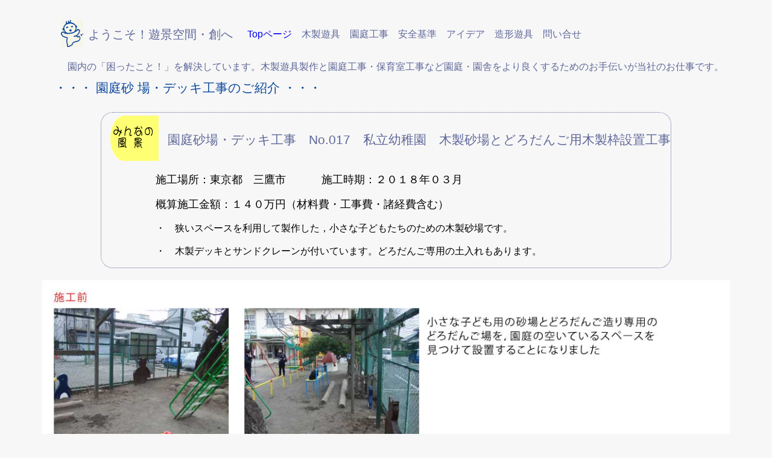

--- FILE ---
content_type: text/html
request_url: http://www.asobibaplan.co.jp/yugubbb017.html
body_size: 14627
content:
<!DOCTYPE html>
<html lang="ja">
<!-- ここからFacebook OGP HTML5コーディング時 -->
<head prefix="og: https://ogp.me/ns# fb: https://ogp.me/ns/fb# website: https://ogp.me/ns/website#">
<!-- ここまでFacebook OGP -->
<!-- 2024 10 ここからGoogleタグ-->
<!-- Google tag (gtag.js) -->
<script async src="https://www.googletagmanager.com/gtag/js?id=G-EJ92F749NP">
</script>
<script>
  window.dataLayer = window.dataLayer || [];
  function gtag(){dataLayer.push(arguments);}
  gtag('js', new Date());

  gtag('config', 'G-EJ92F749NP');
</script>
<!-- Google tag (gtag.js) -->
<script async src="https://www.googletagmanager.com/gtag/js?id=AW-969730515"></script>
<script>
  window.dataLayer = window.dataLayer || [];
  function gtag(){dataLayer.push(arguments);}
  gtag('js', new Date());

  gtag('config', 'AW-969730515');
</script>
<!-- 2024 10ここまでGoogleタグ-->
<!-- 2023 10 ここからGoogleオプティマイズスニペットデータ-->
<script src="https://www.googleoptimize.com/optimize.js?id=OPT-MLL59VQ"></script>
<!-- 2023 10 ここまでGoogleオプティマイズスニペットデータ-->
<!-- ここからBootstrapスタイルシート　読み込み -->
<link href="css/bootstrap-4.4.1.css" rel="stylesheet">
<!-- ここまで Bootstrapスタイルシート　読み込み -->
<!-- ここからFontAwesome 読み込み -->
<link href="https://maxcdn.bootstrapcdn.com/font-awesome/4.5.0/css/font-awesome.min.css" rel="stylesheet" type="text/css">
<!-- ここまでFontAwesome 読み込み終わり -->
<!-- ここからスタイルシート 読み込み -->
<!-- ここまでスタイルシート 読み込み終わり -->
<!-- ここから検索エンジン登録タグ-->
<link rel="canonical" href="https://www.asobibaplan.co.jp/index.html" />
<!-- ここまで検索エンジン登録タグ-->
<!-- ここからファビコン部分-->
<link rel="icon" type="image/x-icon" href="favicon.ico" />
<link rel="shortcut icon" href="favicon.ico" type="image/x-icon" />
<link href="style.css" rel="stylesheet" type="text/css">
<link href="style b1.css" rel="stylesheet" type="text/css">
<!-- ここまでファビコン部分 -->
<meta charset="utf-8">
<meta name="viewport" content="width=device-width, initial-scale=1, shrink-to-fit=no">
<meta name="ROBOTS" content="ALL" />
<meta http-equiv="X-UA-Compatible" content="IE=edge">
<meta http-equiv="x-ua-compatible" content="IE=EmulateEdge" >
<meta name="Description" content="木製遊具と園庭工事のことなら遊景空間・創へご相談下さい。オリジナル木製遊具の製作を中心に園庭環境作りと園庭の「困ったこと！」を解決する会社です。木製遊具・外構工事・造園工事・土木工事の専門業者。豊富な施工実績と専門知識で目標とする、園庭環境作りのお手伝いをしています。" >
<title>園庭砂場・デッキ工事 Ｐ０１７</title>
<!-- ここからFacebook OGPmetaタグ-->
<meta property="fb:app_id" content="1562972607249529" />
<meta property=" og:title" content="木製遊具と園庭工事のページ" />
<meta property=" og:image" content="https://www.asobibaplan.co.jp/index/fbphot01.jpg" >
<meta property=" og:site_name" content="木製遊具と園庭工事のご相談なら当社へ" >
<meta property=" og:description" content="保育園や幼稚園の遊具製作や園庭リフォーム工事が得意な会社です。" >
<!-- ここまでFacebook OGPmetaタグ -->
<!-- ここからFacebook OGP -->
<script>
  window.fbAsyncInit = function() {
    FB.init({
      appId      : '1562972607249529',
      xfbml      : true,
      version    : 'v2.2'
    });
  };

  (function(d, s, id){
     var js, fjs = d.getElementsByTagName(s)[0];
     if (d.getElementById(id)) {return;}
     js = d.createElement(s); js.id = id;
    js.src = "//connect.facebook.net/ja_JP/sdk.js#xfbml=1&version=v2.0";
     fjs.parentNode.insertBefore(js, fjs);
   }(document, 'script', 'facebook-jssdk'));
</script>
<!-- ここまでFacebook OGPタグ-->
<!-- HTML5 shim and Respond.js for IE8 support of HTML5 elements and media queries -->
<!-- WARNING: Respond.js doesn't work if you view the page via file:// -->
</head>
<body>
<!-- ここから body code goes here --> 
<!-- ここから jQuery first then Popper.js, then Bootstrap JS 読み込み --> 
<!-- Optional JavaScript --><!-- jQuery first, then Popper.js, then Bootstrap JS -->
    <script src="https://code.jquery.com/jquery-3.5.1.slim.min.js" integrity="sha384-DfXdz2htPH0lsSSs5nCTpuj/zy4C+OGpamoFVy38MVBnE+IbbVYUew+OrCXaRkfj" crossorigin="anonymous"></script>
    <script src="https://cdn.jsdelivr.net/npm/popper.js@1.16.0/dist/umd/popper.min.js" integrity="sha384-Q6E9RHvbIyZFJoft+2mJbHaEWldlvI9IOYy5n3zV9zzTtmI3UksdQRVvoxMfooAo" crossorigin="anonymous"></script>
    <script src="https://stackpath.bootstrapcdn.com/bootstrap/4.5.0/js/bootstrap.min.js" integrity="sha384-OgVRvuATP1z7JjHLkuOU7Xw704+h835Lr+6QL9UvYjZE3Ipu6Tp75j7Bh/kR0JKI" crossorigin="anonymous"></script>
<!-- ここまで jQuery first then Popper.js, then Bootstrap JS 読み込み --> 

<!--- ここからFacebook いいねボタンプラグイン--><script>(function(d, s, id) {
  var js, fjs = d.getElementsByTagName(s)[0];
  if (d.getElementById(id)) return;
  js = d.createElement(s); js.id = id;
  js.src = "//connect.facebook.net/ja_JP/sdk.js#xfbml=1&version=v2.5&appId=1562972607249529";
  fjs.parentNode.insertBefore(js, fjs);
}(document, 'script', 'facebook-jssdk'));</script> 
<!--- ここまでFacebook いいねボタンプラグイン--> 
<!-- ここから本文 -->
<div class="container"> <div class="row"> 
    <!-- ここからヘッダー ナビゲーションバー-->
    <div class="container" id="nbwaku00">
      <nav class="navbar navbar-expand-lg "> <a class="navbar-brand" href="index.html"> <img src="index/ukkids00.png" alt="ukkids00" class="img-fluid" id=""/>
        <p id="nba01">ようこそ！遊景空間・創へ</p></a>
        <div class="collapse navbar-collapse" id="nbwaku01">
        <ul class="nav navbar-nav navbar-right">
        <li class="nav-item active"> <a class="nav-link" href="index.html">
        <p id="nba02">Topページ</p></a></li>
        <li class="nav-item active"> <a class="nav-link" href="yugua.html">
        <p id="nba03">木製遊具</p></a></li>
        <li class="nav-item active"> <a class="nav-link" href="yugub.html">
        <p id="nba04">園庭工事</p></a></li>
        <li class="nav-item active"> <a class="nav-link" href="yuguc.html">
        <p id="nba05">安全基準</p></a></li>
        <li class="nav-item active"> <a class="nav-link" href="yugud.html">
        <p id="nba06">アイデア</p></a></li>
        <li class="nav-item active"> <a class="nav-link" href="yuguf.html">
	    <p id="nba07">造形遊具</p></a></li>
        <li class="nav-item active"> <a class="nav-link" href="toiawase1.html">
        <p id="nba08">問い合せ</p></a></li>
        </ul>
        </div></nav></div>
    <!-- ここまでヘッダー ナビゲーションバー--> 
    <!-- ここからヘッダー 文書-->
    <div class="container" href="style.css"> <div class="row">
    <p id="hbp01">　　園内の「困ったこと！」を解決しています。木製遊具製作と園庭工事・保育室工事など園庭・園舎をより良くするためのお手伝いが当社のお仕事です。</p>
    </div></div>
    <!-- ここまでヘッダー 文書--> 
    
	  <!-- ここからｈ１ヘッダー --> <div class="container" href="style b1.css"> <div class="row">
     <h1>・・・ 園庭砂 場・デッキ工事のご紹介 ・・・</h1>
	  </div></div>
    <!-- ここまでｈ１ヘッダー --> 
    
    <!-- ここから遊具説明ヘッダー -->
    <div class="container" href="style b1.css"><div class="row">
        <div id="yugubwaku01"> <img src="yugub/yugub.png" alt="みんなの風景"   class="img-fluid" id="imgyugub"/>
          <p id="yugub1p01">園庭砂場・デッキ工事　No.017　私立幼稚園　木製砂場とどろだんご用木製枠設置工事</p>
          <p id="yugub1p02">施工場所：東京都　三鷹市　　　 施工時期：２０１８年０３月</p>
          <p id="yugub1p03">概算施工金額：１４０万円（材料費・工事費・諸経費含む）</p>
          <p id="yugub1p04">・　狭いスペースを利用して製作した，小さな子どもたちのための木製砂場です。</p>
          <p id="yugub1p05">・　木製デッキとサンドクレーンが付いています。どろだんご専用の土入れもあります。</p>
          </div></div></div>
    <!-- ここまで遊具説明ヘッダー --> 
    <!-- ここから行ブランク -->
    <div class="container"><div class="row"></div></div>
    <!-- ここまで行ブランク --> 
    <!-- ここから実績紹介枠１ --><div id="yugubwaku02">
    <div class="img-fluid"><img src="yugub/bb017.jpg" alt="bb017" class="img-fluid"/></div></div>
    <!-- ここまで実績紹介枠１ --> 
	<!-- ここからモバイル用 -md以上では表示しない -->  
    <div class="container"><div class="row"><div class="d-md-none">
    <p id="mobap01">※ ご紹介したいページがたくさんあります。ＰＣなどの大きな画面での閲覧を推奨いたします。</p>
    </div></div></div> 
	<!-- ここまでモバイル用 -md以上では表示しない -->    
 <!-- ここまで本文 --> </div></div>
	
 <!-- ここから各ページツールバー -->
	<div class="container" href="style b1.css"><div class="row"><div id="botanwaku00">
	<a href="index.html"><button type="button" class="btn btn-outline-primary">トップページへ</button>
	</a>
    <a href="yugua.html"><button type="button" class="btn btn-outline-secondary">オリジナル木製遊具へ</button></a>
	<a href="yugub.html"><button type="button" class="btn btn-outline-secondary">園庭工事へ</button></a>
	<a href="yuguc.html"><button type="button" class="btn btn-outline-secondary">気を付けてね！</button></a>
	<a href="yugud.html"><button type="button" class="btn btn-outline-secondary">あったらいいな！</button></a>
	<a href="yuguf.html"><button type="button" class="btn btn-outline-secondary">あそびのヒント！</button></a>
		</div></div></div>
 <!-- ここまで各ページツールバー -->
 <!-- ここからボタンツールバー --><!-- ここから1~20 -->
	<div class="container" href="style b1.css"><div class="row"><div id="botanwaku01">
    <div class="btn-toolbar" role="toolbar" aria-label="Toolbar with button groups">
    <div class="btn-group mr-2" role="group" aria-label="First group">
    <a href="yugubbb001.html"><button type="button" class="btn btn-outline-primary">01</button></a>
	<a href="yugubbb002.html"><button type="button" class="btn btn-outline-primary">02</button></a>
	<a href="yugubbb003.html"><button type="button" class="btn btn-outline-primary">03</button></a>
    <a href="yugubbb004.html"><button type="button" class="btn btn-outline-primary">04</button></a>
    <a href="yugubbb005.html"><button type="button" class="btn btn-outline-primary">05</button></a>
    <a href="yugubbb006.html"><button type="button" class="btn btn-outline-primary">06</button></a>
	<a href="yugubbb007.html"><button type="button" class="btn btn-outline-primary">07</button></a>
	<a href="yugubbb008.html"><button type="button" class="btn btn-outline-primary">08</button></a>
	<a href="yugubbb009.html"><button type="button" class="btn btn-outline-primary">09</button></a>
	<a href="yugubbb010.html"><button type="button" class="btn btn-outline-primary">10</button></a>
  </div>
    <div class="btn-group" role="group" aria-label="Second group">
     <a href="yugubbb011.html"><button type="button" class="btn btn-outline-primary">11</button></a>
	 <a href="yugubbb012.html"><button type="button" class="btn btn-outline-primary">12</button></a>
	 <a href="yugubbb013.html"><button type="button" class="btn btn-outline-primary">13</button></a>
	 <a href="yugubbb014.html"><button type="button" class="btn btn-outline-primary">14</button></a>
	 <a href="yugubbb015.html"><button type="button" class="btn btn-outline-primary">15</button></a>
	 <a href="yugubbb016.html"><button type="button" class="btn btn-outline-primary">16</button></a>
	 <a href="yugubbb017.html"><button type="button" class="btn btn-primary">17</button></a>
	 <a href="yugubbb018.html"><button type="button" class="btn btn-outline-primary">18</button></a>
	 <a href="yugubbb019.html"><button type="button" class="btn btn-outline-primary">19</button></a>
	</div></div></div></div></div><!-- ここまで1-20 -->	
	<!-- ここから21~40 -->
    	<div class="container" href="style b1.css"><div class="row"><div id="botanwaku02">
    <div class="btn-toolbar" role="toolbar" aria-label="Toolbar with button groups">
	<div class="btn-group" role="group" aria-label="Third group">
	 <a href="yugubbb020.html"><button type="button" class="btn btn-outline-primary">20</button></a>
     <a href="yugubbb021.html"><button type="button" class="btn btn-outline-primary">21</button></a>
	 <a href="yugubbb022.html"><button type="button" class="btn btn-outline-primary">22</button></a>
	 <a href="yugubbb023.html"><button type="button" class="btn btn-outline-primary">23</button></a>
	 <a href="yugubbb024.html"><button type="button" class="btn btn-outline-primary">24</button></a>
	 <a href="yugubbb025.html"><button type="button" class="btn btn-outline-primary">25</button></a>
	 <a href="yugubbb026.html"><button type="button" class="btn btn-outline-primary">26</button></a>
	 <a href="yugubbb027.html"><button type="button" class="btn btn-outline-primary">27</button></a>
	</div></div></div></div></div><!-- ここまで21-40 -->
   
	<!-- ここから前へ 次へ -->
	<div class="container" href="style b1.css"><div class="row"><div id="botanwaku06">
	<a href="yugubbb016.html"><button type="button" class="btn btn-secondary btn-sm">前のページ</button></a>
	<a href="index.html"><button type="button" class="btn btn-primary btn-sm">Topページ</button></a>
	<a href="yugub.html"><button type="button" class="btn btn-primary btn-sm">園庭工事のページ</button></a>
	<a href="yugubbb018.html"><button type="button" class="btn btn-secondary btn-sm">次のページ</button></a>
	</div></div></div>	
    <!-- ここまで前へ 次へ -->
 <!-- ここまでボタンツールバー -->
	<!-- ここからCopyright -->
    <div class="container" href="style.css">
	<p id="copywaku00"></p></div>
<!-- ここまでCopyright -->	
</body>
</html>


--- FILE ---
content_type: text/css
request_url: http://www.asobibaplan.co.jp/style.css
body_size: 6268
content:
@charset "utf-8";
body {
	margin-left: auto;
	margin-right: auto;
	background-color: #F7F7F7;
	padding-top: 10px;
	font-family: "游ゴシック", "Yu Gothic","ヒラギノ角ゴ Pro W3", "Hiragino Kaku Gothic Pro", "メイリオ", Meiryo, Osaka, "ＭＳ Ｐゴシック", "MS PGothic", sans-serif;
	color: #000000;
	font-size: medium;
	line-height: 1.4;
}

#nbwaku00 {
	margin-top: 10px;
}

#nba01 {
    margin-top: -35px;
    margin-left: 45px;
    color: #60689A;
}

#nba02 {
	color: #0000EE;
}

#nba03 {
	color: #60689A;
}
#nba04 {
    color: #60689A;
}
#nba05 {
	color: #60689A;
}
#nba06 {
	color: #60689A;
}
#nba07 {
	color: #60689A;
}
#nba08 {
	color: #60689A;
}
h1 {
    margin-left: auto;
    margin-right: auto;
    color: #60689A;
    font-size: 20px;
}
#indexp00 {
    margin-left: auto;
    margin-right: auto;
    margin-top: 5px;
    color: #60689A;
    font-size: 21px;
}

#indexp01 {
    margin-top: 5px;
    color: #000000;
    font-size: 18px;
    margin-left: auto;
    margin-right: auto;
}
#carousel01 {
	margin-top: 15px;
	margin-left: auto;
	margin-right: auto;

}




h2 {
    margin-left: auto;
    margin-right: auto;
    color: #60689A;
    font-size: 18px;
    margin-top: 20px;
}



#mobap01 {
    margin-top: 30px;
    margin-left: auto;
    margin-right: auto;
    text-align: left;
}
#hbp01 {
	margin-left: auto;
	margin-right: auto;
	color: #60689A;
}
#newwaku00 {
    margin-top: 10px;
    border-top: 1px dotted #FF0000;
}
#newwaku00p01 {
    color: #FF0000;
    font-size: 18px;
    margin-left: 15px;
    margin-top: 10px;
}
#newwaku00p02 {
    margin-left: auto;
    margin-right: auto;
    color: #FF0000;
    font-size: 16px;
}
#cardaa01 {
    margin-left: auto;
    margin-right: auto;
}
#new01 {
    margin-top: 2px;
    border-top: 1px dotted #FF0000;
}
#new02 {
    margin-top: 3px;
    border-top: 1px dotted #FF0000;
}
#new03 {
    margin-top: 3px;
    border-top: 1px dotted #FF0000;
}
#new04 {
    border-top: 1px dotted #FF0000;
    margin-top: 3px;
}
#new05 {
    margin-top: 3px;
    border-top: 1px dotted #FF0000;
}
#new06 {
    border-top: 1px dotted #FF0000;
    margin-top: 3px;
}
#newwaku001 {
	margin-top: 10px;
	margin-left: auto;
	margin-right: auto;
	border: 1px dotted #FF0000;
}

#newwaku001 #waku001p01 {
	color: #FF0000;
	font-size: 14px;
}


#new07 {
    margin-top: 3px;
    border-top: 1px dotted #FF0000;
}
#newwaku01 {
    margin-top: 10px;
    border-top: 1px dotted #0000EE;
}
#newwaku01p01 {
	margin-left: 35px;
	font-size: 18px;
	margin-top: -30px;
}
#newwaku010 {
	margin-top: 10px;
}

#newwaku01p02 {
    margin-left: 90px;
    margin-top: -65px;
}
#carda01 {
	margin-left: auto;
	margin-right: auto;
}
#carda01 #carda01a {
	margin-left: auto;
	margin-right: auto;
}


#newwaku02 {
    margin-top: 10px;
}

#newwaku01p03 {
    margin-top: -65px;
    margin-left: 90px;
}
#carda02 {
	margin-left: auto;
	margin-right: auto;
}
#carda02 #carda02a {
	margin-left: auto;
	margin-right: auto;
}


#newwaku03 {
    margin-top: 10px;
}
#newwaku01p04 {
    margin-top: -65px;
    margin-left: 90px;
}
#carda03 {
	margin-left: auto;
	margin-right: auto;
}
#carda03 #carda03a {
	margin-left: auto;
	margin-right: auto;
}


#newwaku04 {
    margin-top: 10px;
}
#newwaku01p05 {
    margin-top: -65px;
    margin-left: 90px;
}
#carda04 {
	margin-left: auto;
	margin-right: auto;
}
#carda04 #carda04a {
	margin-left: auto;
	margin-right: auto;
}


#newwaku05 {
	margin-top: 10px;
	margin-left: auto;
	margin-right: auto;
}
#newwaku05p06 {
	margin-top: -65px;
	margin-left: 90px;
}

#carda05 {
	margin-left: auto;
	margin-right: auto;
}

#carda05 #carda05a {
	margin-left: auto;
	margin-right: auto;
	margin-top: 0px;
}
#carda05 #carda05b {
	margin-left: auto;
	margin-right: auto;
	margin-top: 3px;
}
#newwaku06 {
	margin-left: auto;
	margin-right: auto;
	border-top: 1px dotted #0000EE;
	margin-top: 10px;
}
#newwaku06p01 {
    margin-left: 35px;
    margin-top: -30px;
    font-size: 18px;
}


#waku06card1 {
	color: #B6621A;
	font-size: 16px;
	margin-left: auto;
	margin-right: auto;
}
#waku06card2 {
	color: #B6621A;
	font-size: 16px;
	margin-left: auto;
	margin-right: auto;
}
#waku06card3 {
	color: #B6621A;
	font-size: 16px;
	margin-left: auto;
	margin-right: auto;
}
#waku07card1 {
    margin-top: 10px;
    margin-left: auto;
    margin-right: auto;
    border-top: 1px dotted #0000EE;
    font-size: 16px;
    color: #60689A;
}
#waku07card2 {
    margin-top: 10px;
    margin-left: auto;
    margin-right: auto;
    font-size: 16px;
    color: #60689A;
    border-top: 1px dotted #0000EE;
}
#waku07card3 {
    color: #60689A;
    font-size: 16px;
    margin-top: 10px;
    margin-left: auto;
    margin-right: auto;
    border-top: 1px dotted #0000EE;
}
#waku07card3p01 {
    margin-top: 5px;
    margin-left: auto;
    margin-right: auto;
    font-size: 16px;
    font-weight: bold;
}
#waku08l01 {
	margin-top: 10px;
	margin-left: auto;
	margin-right: auto;
	border-top: 1px dotted #60689A;
}
#l01p01 {
	margin-top: 10px;
	font-size: 18px;
}
#annai01 {
	margin-left: auto;
	margin-right: auto;
}
#l01p02 {
	margin-left: auto;
	margin-top: 5px;
	font-size: 18px;
	margin-right: auto;
}
#annai02 {
	margin-left: auto;
	margin-right: auto;
	margin-top: -5px;
}

#l01p03 {
	font-size: 21px;
	margin-top: 10px;
	margin-left: auto;
	margin-right: auto;
}
#waku08p04 {
	font-size: 16px;
}
#waku08p05 {
	margin-top: -10px;
	font-size: 18px;
}
#waku08p06 {
	font-size: 16px;
	margin-top: -10px;
	margin-left: auto;
	margin-right: auto;
}
#waku08p07 {
	font-size: 16px;
}









#waku08r01 {
	margin-top: 10px;
	margin-left: auto;
	margin-right: auto;
	border-top: 1px dotted #60689A;
}
#r01p01 {
	font-size: 18px;
	margin-top: -30px;
	margin-left: 40px;
}
#r01p02 {
    margin-left: 40px;
    font-size: 18px;
    color: #60689A;
}
.container .row #wakutrex {
    margin-left: 45px;
}

#index01 {
	margin-left: auto;
	margin-right: auto;
	margin-top: 5px;
}













#mailp01 {
	font-size: 18px;
	margin-left: auto;
	margin-right: auto;
	margin-top: 30px;
	text-align: center;
}








































#copywaku00 {
	margin-left: auto;
	margin-right: auto;
	background-color: #F3F3EC;
	margin-top: 10px;
}

#nbwaku01 {
	margin-top: 10px;
	margin-left: auto;
	margin-right: auto;
}


--- FILE ---
content_type: text/css
request_url: http://www.asobibaplan.co.jp/style%20b1.css
body_size: 10947
content:
@charset "utf-8";
h1 {
    margin-left: 20px;
    color: #0B489C;
    font-size: 21px;
    margin-top: -5px;
}
#btopp01 {
    margin-left: auto;
    margin-right: auto;
    font-size: 18px;
    margin-top: 10px;
}
#btopp02 {
    font-size: 16px;
    color: #60689A;
    margin-left: auto;
    margin-right: auto;
}
#bwaku00 {
    margin-left: auto;
    margin-right: auto;
}
#bwaku00 #btopp03 {
    margin-top: -70px;
    margin-left: 110px;
    font-size: 18px;
}
#bwaku00 #btopp04 {
    margin-top: -5px;
    margin-left: 110px;
    font-size: 16px;
}
#bwaku00 #btopp05 {
    margin-left: 110px;
    font-size: 16px;
}
#bwaku00 #btopp06 {
    margin-top: -35px;
    margin-left: 150px;
    font-size: 18px;
}
#bwaku01 {
	margin-top: 20px;
	margin-left: auto;
	margin-right: auto;
	border-top: 1px dotted #60689A;
}

#bwaku01 #btopp07 {
    margin-top: -35px;
    margin-left: 50px;
    color: #0000EE;
    font-size: 18px;
}
#bwaku01 #btopp8 {
	margin-left: 45px;
	font-size: 18px;
	margin-top: -5px;
}
#bwaku01 #btopp09 {
	margin-top: -5px;
	text-align: left;
	margin-left: 45px;
}
#cardba01 {
    margin-top: 10px;
    margin-left: auto;
    margin-right: auto;
}
.row #cardba01 #cardba01a {
	margin-right: auto;
	margin-top: 5px;
	margin-left: 30px;
}


#bwaku01 #btopp10 {
	color: #FF0000;
	font-size: 18px;
	margin-right: auto;
	margin-top: 5px;
	text-align: left;
	margin-left: 45px;
}
#bwaku02 {
	margin-top: 10px;
	border-top: 1px dotted #60689A;
	margin-left: auto;
	margin-right: auto;
}
#bwaku02 #btopp11 {
    margin-top: -35px;
    margin-left: 50px;
    color: #0000EE;
    font-size: 18px;
}
#bwaku02 #btopp12 {
	font-size: 18px;
	margin-top: -5px;

	margin-left: 45
]px
]px;
	margin-left: 45px;
}
#bwaku02 #btopp13 {
	margin-top: -5px;
	margin-left: 45px;
	font-size: 18px;
	text-align: left;
}
#cardba02 {
	margin-top: 10px;
	margin-right: auto;
	margin-left: auto;
}
.row #cardba02 #cardba02a {
	margin-top: 5px;
	margin-right: auto;
	margin-left: 30px;
}

#bwaku03 {
    margin-top: 20px;
    margin-left: auto;
    margin-right: auto;
    border-top: 1px dotted #60689A;
}
#bwaku03 #btopp14 {
    margin-left: 50px;
    color: #0000EE;
    font-size: 18px;
    margin-top: -35px;
}
#bwaku03 #btopp15 {
	margin-top: -5px;
	margin-left: 45px;
	font-size: 18px;
	text-align: left;
}
#bwaku03 #btopp16 {
	margin-top: -5px;
	margin-left: 45px;
	font-size: 18px;
	text-align: left;
}
#cardba03 {
	margin-top: 10px;
	margin-left: auto;
	margin-right: auto;
}
.row #cardba03 #cardba03a {
	margin-top: 5px;
	margin-left: 30px;
	margin-right: auto;
}



#bwaku04 {
    margin-top: 10px;
    border-top: 1px dotted #60689A;
    margin-left: auto;
    margin-right: auto;
}
#bwaku04 #btopp17  {
    margin-top: -35px;
    margin-left: 50px;
    color: #0000EE;
    font-size: 18px;
}
#bwaku04 #btopp18  {
	margin-top: -5px;
	margin-left: 45px;
	font-size: 18px;
	text-align: left;
}
#bwaku04 #btopp19 {
	margin-top: -5px;
	margin-left: 45px;
	font-size: 18px;
}
#cardba04 {
    margin-top: 10px;
    margin-left: auto;
    margin-right: auto;
}
.row #cardba04 #cardba04a {
    margin-top: 5px;
    margin-left: 30px;
    margin-right: auto;
}


#bwaku05 {
    margin-top: 10px;
    margin-left: auto;
    margin-right: auto;
    border-top: 1px dotted #60689A;
}
#bwaku05 #btopp20 {
	margin-left: 50px;
	color: #0000EE;
	font-size: 18px;
	margin-top: -35px;
}
#bwaku05 #btopp21 {
	margin-top: -5px;
	margin-left: 45px;
	font-size: 18px;
}
#bwaku05 #btopp22 {
	margin-top: -5px;
	margin-left: 45px;
	font-size: 18px;
	text-align: left;
}
#cardba05 {
    margin-top: 10px;
    margin-left: auto;
    margin-right: auto;
}
.row #cardba05 #cardba05a {
    margin-top: 5px;
    margin-left: 30px;
    margin-right: auto;
}


#bwaku05 #btopp23 {
	margin-top: 10px;
	margin-right: auto;
	color: #FF0000;
	font-size: 18px;
	text-align: left;
	margin-left: 45px;
}
#bwaku06 {
	margin-top: 10px;
	margin-left: auto;
	margin-right: auto;
	border-top: 1px dotted #60689A;
}
#bwaku06 #btopp24 {
    margin-left: 50px;
    color: #0000EE;
    font-size: 18px;
    margin-top: -35px;
}
#bwaku06 #btopp25 {
	margin-top: -5px;
	margin-left: 45px;
	font-size: 18px;
	text-align: left;
}
#bwaku06 #btopp26 {
    margin-top: -5px;
    margin-left: 35px;
    font-size: 18px;
}
#cardba06 {
    margin-top: 10px;
    margin-left: auto;
    margin-right: auto;
}
.row #cardba06 #cardba06a {
    margin-top: 5px;
    margin-left: 30px;
    margin-right: auto;
}

#pa006 {
    margin-top: 30px;
    margin-left: auto;
    margin-right: auto;
}
#pa030 {
    margin-top: 30px;
    margin-left: auto;
    margin-right: auto;
}
#pa031 {
    margin-top: 30px;
    margin-left: auto;
    margin-right: auto;
}
#yugubwaku01 {
    margin-top: 20px;
    margin-left: auto;
    margin-right: auto;
    border: 1px dotted #60689A;
    border-radius: 20px;
}





































#imgyugub {
	margin-top: 5px;
	margin-left: 5px;
}



#yugub1p01 {
	margin-top: -50px;
	margin-left: 110px;
	color: #60689A;
	font-size: 21px;
}
#yugub1p02 {
	margin-top: 40px;
	margin-left: 90px;
	color: #000000;
	font-size: 18px;
}
#yugub1p03 {
	color: #000000;
	font-size: 18px;
	margin-left: 90px;
}
#yugub1p04 {
	margin-left: 90px;
	color: #000000;
	font-size: 16px;

}
#yugub1p05 {
	margin-left: 90px;
	color: #000000;
	font-size: 16px;
}
#yugubwaku02 {
	margin-top: 20px;
	margin-left: auto;
	margin-right: auto;
}

#yugubwaku03 {
	margin-top: 20px;
	margin-left: auto;
	margin-right: auto;
	border: 1px dashed #60689A;
	border-radius: 20px;
}
#imgyugub1 {
	margin-top: 5px;
	margin-left: 5px;
}
#yugub1p06 {
	margin-top: -50px;
	margin-left: 100px;
	color: #0B489C;
	font-size: 21px;
}
#yugub1p07 {
	margin-left: 90px;
	color: #000000;
	font-size: 18px;
}
#yugub1p08 {
	margin-left: 90px;
	color: #000000;
	font-size: 18px;
}
#yugub1p09 {
	margin-left: 90px;
	color: #000000;
	font-size: 16px;
}
#yugub1p10 {
	margin-left: 90px;
	color: #000000;
	font-size: 16px;
}
#yugubwaku03 {
	margin-top: 20px;
	margin-left: auto;
	margin-right: auto;
	border: 1px dashed #60689A;
	border-radius: 20px;
}
#imgyugubb {
	margin-top: 5px;
	margin-left: 5px;
}
#yugub1p06 {
	margin-top: -50px;
	margin-left: 100px;
	color: #0B489C;
	font-size: 21px;
}
#yugub1p07 {
	margin-left: 90px;
	color: #000000;
	font-size: 18px;
}
#yugub1p08 {
	margin-left: 90px;
	color: #000000;
	font-size: 18px;
}
#yugub1p09 {
	margin-left: 90px;
	color: #000000;
	font-size: 16px;
}
#yugub1p10 {
	margin-left: 90px;
	color: #000000;
	font-size: 16px;
}







#yugubwaku04 {
	margin-top: 20px;
	margin-left: auto;
	margin-right: auto;
}
#yugubwaku05 {
	margin-top: 20px;
	margin-left: auto;
	margin-right: auto;
	border: 1px dashed #60689A;
	border-radius: 20px;
}
#imgyugubc {
	margin-top: 5px;
	margin-left: 5px;
}
#yugub1p11 {
	margin-top: -50px;
	margin-left: 100px;
	color: #0B489C;
	font-size: 21px;
}
#yugub1p12 {
	margin-left: 90px;
	color: #000000;
	font-size: 18px;
}
#yugub1p13 {
	margin-left: 90px;
	color: #000000;
	font-size: 18px;
}
#yugub1p14 {
	margin-left: 90px;
	color: #000000;
	font-size: 16px;
}
#yugub1p15 {
	padding-left: 90px;
	color: #000000;
	font-size: 16px;
}
#yugubwaku06 {
	margin-top: 20px;
	margin-left: auto;
	margin-right: auto;
}
















#botanwaku00 {
	margin-left: auto;
	margin-right: auto;
	margin-top: 20px;
}
#botanwaku01 {
	margin-top: 20px;
	margin-left: auto;
	margin-right: auto;
}
#botanwaku02 {
	margin-left: auto;
	margin-right: auto;


}



#botanwaku06 {
	margin-left: auto;
	margin-right: auto;
	margin-top: 20px;
}
#sabukonwaku01 {
    border: 1px dotted #60689A;
    margin-top: 20px;
    margin-left: auto;
    margin-right: auto;
}
#01lwaku01 {
    margin-top: 5px;
    margin-left: 5px;
}
#sabukonwaku05p01 {
    margin-top: -35px;
    margin-left: 50px;
    color: #0000EE;
    font-size: 18px;
}

#gomucard01 {
    margin-left: auto;
    margin-right: auto;
    margin-top: 5px;
}
#gomucard01 #bf000a1 {
    margin-top: 5px;
    margin-left: 5px;
}
#gomucard01 #gomup02 {
    font-size: 16px;
}
#gomucard01 #bf000a4 {
    margin-top: 5px;
    margin-left: 5px;
}
#01rwaku01 {
    margin-top: 5px;
    margin-left: 5px;
}
#gomucard02 {
    margin-top: 5px;
    margin-left: auto;
    margin-right: auto;
}
#gomucard02 #gomup03 {
    font-size: 16px;
    margin-top: 20px;
    margin-left: 5px;
}



#sabukonwaku05 {
    margin-top: 20px;
    margin-left: auto;
    margin-right: auto;
    border: 1px dotted #60689A;
}
#05lwaku01 {
    margin-top: 5px;
    margin-left: 5px;
}

#sabukonwaku05p01a {
    color: #0000EE;
    font-size: 18px;
    margin-top: -35px;
    margin-left: 50px;
}
#gomucard03 {
    margin-top: 5px;
    margin-left: auto;
    margin-right: auto;
}


#bf000a5 {
    margin-left: 5px;
    margin-top: 5px;

}
#sabukonwaku05p02 {
    font-size: 16px;
    margin-top: 10px;
}
#05rwaku01 {
    margin-top: 5px;
    margin-left: 5px;
}
#gomucard04 {
    margin-top: 5px;
    margin-left: 5px;
}

#bf000a6 {
    margin-top: 5px;
    margin-left: auto;
    margin-right: auto;
}
#sabukonwaku05p03 {
	max-height: 16px;
	font-size: 14px;
	margin-top: 20px;
}


#sabukonwaku06 {
    margin-top: 20px;
    margin-left: auto;
    margin-right: auto;
    border: 1px dotted #60689A;


}
#sabukonwaku09 {
    margin-left: auto;
    margin-right: auto;
    margin-top: 10px;
    border: 1px dotted #0B489C;
}
#09lwaku01 {
    margin-top: 5px;
    margin-left: 5px;
}

#sabukonwaku09p01 {
	margin-top: -35px;
	margin-left: 50px;
	color: #0B489C;
	font-size: 18px;
}
#sabukonwaku09p02 {
    margin-left: 15px;
    font-size: 16px;
}
#bf000a7 {
    margin-left: 5px;
    margin-top: 5px;
}
#bf000a8 {
    margin-top: 5px;
    margin-left: 5px;

}
#09rwaku01 {
    margin-top: 5px;
    margin-left: 5px;
}
#gomucard06 {
    margin-left: 5px;
    margin-top: 50px;
}


#sabukonwaku13 {
    margin-left: auto;
    margin-right: auto;
    border: 1px dotted #60689A;
    margin-top: 20px;
}
#13lwaku01 {
    margin-top: 5px;
    margin-left: 5px;
}
#gomucard07 {
    margin-top: 5px;
    margin-left: 5px;
}



#sabukonwaku13p01 {
    margin-top: -35px;
    margin-left: 50px;
    color: #0B489C;
    font-size: 18px;
}

#bf000a11 {
    margin-top: 5px;
    margin-left: 5px;

}
#sabukonwaku13p02 {
    font-size: 16px;
    clear: left;
    margin-top: 10px;
    margin-left: 5px;
}
#13rwaku01 {
    margin-top: 5px;
    margin-left: 5px;
}
#gomucard08 {
    margin-top: 5px;
    margin-left: 5px;
}


#bf000a12 {
    margin-top: 50px;
    margin-left: 5px;

}



#sabukonwaku13p03 {
    margin-top: 20px;
    font-size: 16px;
    margin-left: 5px;
}

#sabukonlinke1 {
    color: #0B489C;
    font-size: 18px;
    margin-left: auto;
    margin-right: auto;
    margin-top: 15px;
}
#sabukonlinke2 {
    margin-left: auto;
    margin-right: auto;
    margin-top: 15px;
    color: #0B489C;
    font-size: 18px;
}
#sabukonlinke3 {
    margin-top: 15px;
    margin-left: auto;
    margin-right: auto;
    color: #0B489C;
    font-size: 18px;
}
